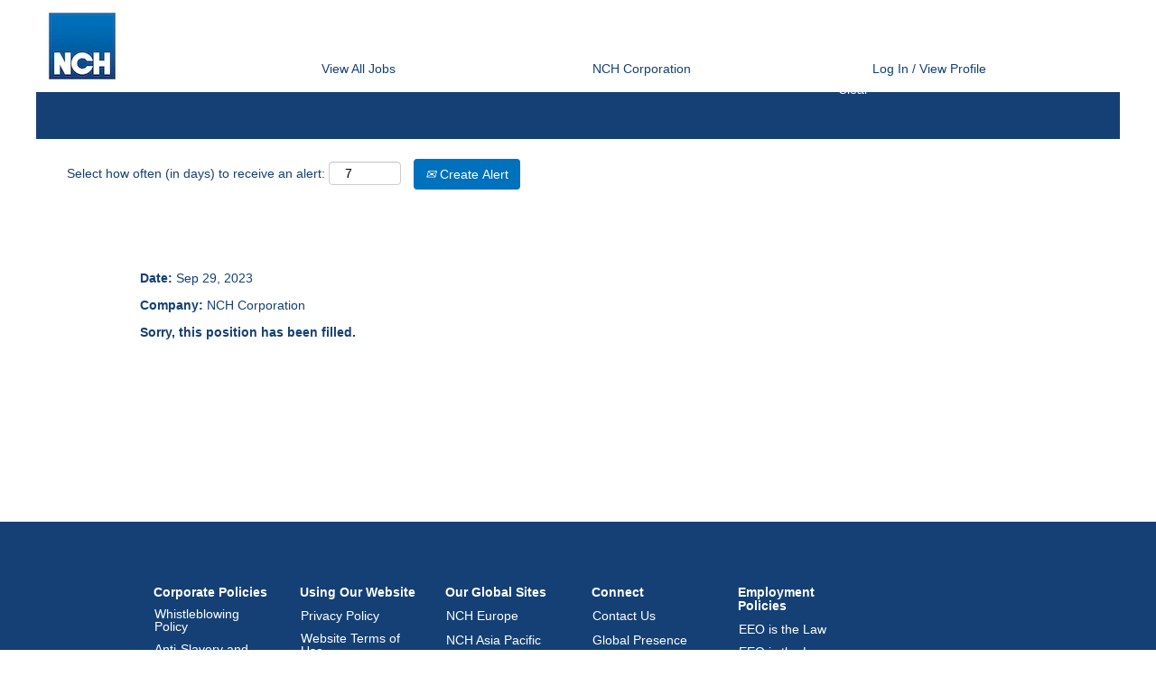

--- FILE ---
content_type: text/css
request_url: https://rmkcdn.successfactors.com/92c2a636/51c56918-4793-488e-b947-6.css
body_size: 4958
content:
/* Correlation Id: [beba8a9e-ed6a-46c3-9501-6dde3cd41e38] */#content > .inner > div, #content > #category-header > .inner > div,   .jobDisplay > .content > div, .jobDisplay > .content > .jobColumnOne > div, .jobDisplay > .content > .jobColumnTwo > div,  .landingPageDisplay > .content > .landingPage > .landingPageColumnOne > div, .landingPageDisplay > .content > .landingPage > .landingPageColumnTwo > div, .landingPageDisplay > .content > .landingPage > .landingPageSingleColumn > div{margin-bottom:0px;}@media (max-width: 1200px) {#innershell {padding-left:0px;padding-right:0px;}} .unify #innershell {padding-left:0px;padding-right:0px;}.pagination-well{float:right;}html body.coreCSB, body, html body.coreCSB .btn, body .btn {font-family: Arial, Helvetica, sans-serif;font-size:14px;}.job .job-location .jobmarkets{display:none;}#similar-jobs{display:none;}.job .job-location .jobsegments{display:none;}body.coreCSB .fontcolorb6a533a1,body.coreCSB .fontcolorb6a533a1 h1,body.coreCSB .fontcolorb6a533a1 h2,body.coreCSB .fontcolorb6a533a1 h3,body.coreCSB .fontcolorb6a533a1 h4,body.coreCSB .fontcolorb6a533a1 h5,body.coreCSB .fontcolorb6a533a1 h6,body.coreCSB .fontcolorb6a533a1 .force .the .color{color:rgb(167,169,171) !important;}body.coreCSB .backgroundcolorb6a533a1{background-color:rgba(167,169,171,1.0);}body.coreCSB .bordercolorb6a533a1{border-color:rgba(167,169,171,1.0);}body.coreCSB .linkcolorb6a533a1 a, html > body.coreCSB a.linkcolorb6a533a1{color:rgb(167,169,171) !important;}body.coreCSB .linkhovercolorb6a533a1 a:not(.btn):hover,body.coreCSB .linkhovercolorb6a533a1 a:not(.btn):focus,html > body.coreCSB a.linkhovercolorb6a533a1:not(.btn):hover,body.coreCSB#body a.linkhovercolorb6a533a1:not(.btn):focus{color:rgb(167,169,171) !important;}body.coreCSB .linkhovercolorb6a533a1 > span > a:hover,body.coreCSB .linkhovercolorb6a533a1 > span > a:focus{color:rgb(167,169,171) !important;}body.coreCSB .customheaderlinkhovercolorb6a533a1 a:not(.btn):focus{border:1px dashed rgba(167,169,171,1.0) !important; outline:none !important;}body.coreCSB .fontcolor72228158,body.coreCSB .fontcolor72228158 h1,body.coreCSB .fontcolor72228158 h2,body.coreCSB .fontcolor72228158 h3,body.coreCSB .fontcolor72228158 h4,body.coreCSB .fontcolor72228158 h5,body.coreCSB .fontcolor72228158 h6,body.coreCSB .fontcolor72228158 .force .the .color{color:rgb(79,79,79) !important;}body.coreCSB .backgroundcolor72228158{background-color:rgba(79,79,79,1.0);}body.coreCSB .bordercolor72228158{border-color:rgba(79,79,79,1.0);}body.coreCSB .linkcolor72228158 a, html > body.coreCSB a.linkcolor72228158{color:rgb(79,79,79) !important;}body.coreCSB .linkhovercolor72228158 a:not(.btn):hover,body.coreCSB .linkhovercolor72228158 a:not(.btn):focus,html > body.coreCSB a.linkhovercolor72228158:not(.btn):hover,body.coreCSB#body a.linkhovercolor72228158:not(.btn):focus{color:rgb(79,79,79) !important;}body.coreCSB .linkhovercolor72228158 > span > a:hover,body.coreCSB .linkhovercolor72228158 > span > a:focus{color:rgb(79,79,79) !important;}body.coreCSB .customheaderlinkhovercolor72228158 a:not(.btn):focus{border:1px dashed rgba(79,79,79,1.0) !important; outline:none !important;}body.coreCSB .fontcolor7b94cfc9,body.coreCSB .fontcolor7b94cfc9 h1,body.coreCSB .fontcolor7b94cfc9 h2,body.coreCSB .fontcolor7b94cfc9 h3,body.coreCSB .fontcolor7b94cfc9 h4,body.coreCSB .fontcolor7b94cfc9 h5,body.coreCSB .fontcolor7b94cfc9 h6,body.coreCSB .fontcolor7b94cfc9 .force .the .color{color:rgb(209,211,212) !important;}body.coreCSB .backgroundcolor7b94cfc9{background-color:rgba(209,211,212,1.0);}body.coreCSB .bordercolor7b94cfc9{border-color:rgba(209,211,212,1.0);}body.coreCSB .linkcolor7b94cfc9 a, html > body.coreCSB a.linkcolor7b94cfc9{color:rgb(209,211,212) !important;}body.coreCSB .linkhovercolor7b94cfc9 a:not(.btn):hover,body.coreCSB .linkhovercolor7b94cfc9 a:not(.btn):focus,html > body.coreCSB a.linkhovercolor7b94cfc9:not(.btn):hover,body.coreCSB#body a.linkhovercolor7b94cfc9:not(.btn):focus{color:rgb(209,211,212) !important;}body.coreCSB .linkhovercolor7b94cfc9 > span > a:hover,body.coreCSB .linkhovercolor7b94cfc9 > span > a:focus{color:rgb(209,211,212) !important;}body.coreCSB .customheaderlinkhovercolor7b94cfc9 a:not(.btn):focus{border:1px dashed rgba(209,211,212,1.0) !important; outline:none !important;}body.coreCSB .fontcolor8265c91f,body.coreCSB .fontcolor8265c91f h1,body.coreCSB .fontcolor8265c91f h2,body.coreCSB .fontcolor8265c91f h3,body.coreCSB .fontcolor8265c91f h4,body.coreCSB .fontcolor8265c91f h5,body.coreCSB .fontcolor8265c91f h6,body.coreCSB .fontcolor8265c91f .force .the .color{color:rgb(0,68,106) !important;}body.coreCSB .backgroundcolor8265c91f{background-color:rgba(0,68,106,1.0);}body.coreCSB .bordercolor8265c91f{border-color:rgba(0,68,106,1.0);}body.coreCSB .linkcolor8265c91f a, html > body.coreCSB a.linkcolor8265c91f{color:rgb(0,68,106) !important;}body.coreCSB .linkhovercolor8265c91f a:not(.btn):hover,body.coreCSB .linkhovercolor8265c91f a:not(.btn):focus,html > body.coreCSB a.linkhovercolor8265c91f:not(.btn):hover,body.coreCSB#body a.linkhovercolor8265c91f:not(.btn):focus{color:rgb(0,68,106) !important;}body.coreCSB .linkhovercolor8265c91f > span > a:hover,body.coreCSB .linkhovercolor8265c91f > span > a:focus{color:rgb(0,68,106) !important;}body.coreCSB .customheaderlinkhovercolor8265c91f a:not(.btn):focus{border:1px dashed rgba(0,68,106,1.0) !important; outline:none !important;}body.coreCSB .fontcolord13ef2c8,body.coreCSB .fontcolord13ef2c8 h1,body.coreCSB .fontcolord13ef2c8 h2,body.coreCSB .fontcolord13ef2c8 h3,body.coreCSB .fontcolord13ef2c8 h4,body.coreCSB .fontcolord13ef2c8 h5,body.coreCSB .fontcolord13ef2c8 h6,body.coreCSB .fontcolord13ef2c8 .force .the .color{color:rgb(0,121,194) !important;}body.coreCSB .backgroundcolord13ef2c8{background-color:rgba(0,121,194,1.0);}body.coreCSB .bordercolord13ef2c8{border-color:rgba(0,121,194,1.0);}body.coreCSB .linkcolord13ef2c8 a, html > body.coreCSB a.linkcolord13ef2c8{color:rgb(0,121,194) !important;}body.coreCSB .linkhovercolord13ef2c8 a:not(.btn):hover,body.coreCSB .linkhovercolord13ef2c8 a:not(.btn):focus,html > body.coreCSB a.linkhovercolord13ef2c8:not(.btn):hover,body.coreCSB#body a.linkhovercolord13ef2c8:not(.btn):focus{color:rgb(0,121,194) !important;}body.coreCSB .linkhovercolord13ef2c8 > span > a:hover,body.coreCSB .linkhovercolord13ef2c8 > span > a:focus{color:rgb(0,121,194) !important;}body.coreCSB .customheaderlinkhovercolord13ef2c8 a:not(.btn):focus{border:1px dashed rgba(0,121,194,1.0) !important; outline:none !important;}body.coreCSB .fontcolor2ddd5a97,body.coreCSB .fontcolor2ddd5a97 h1,body.coreCSB .fontcolor2ddd5a97 h2,body.coreCSB .fontcolor2ddd5a97 h3,body.coreCSB .fontcolor2ddd5a97 h4,body.coreCSB .fontcolor2ddd5a97 h5,body.coreCSB .fontcolor2ddd5a97 h6,body.coreCSB .fontcolor2ddd5a97 .force .the .color{color:rgb(0,106,182) !important;}body.coreCSB .backgroundcolor2ddd5a97{background-color:rgba(0,106,182,1.0);}body.coreCSB .bordercolor2ddd5a97{border-color:rgba(0,106,182,1.0);}body.coreCSB .linkcolor2ddd5a97 a, html > body.coreCSB a.linkcolor2ddd5a97{color:rgb(0,106,182) !important;}body.coreCSB .linkhovercolor2ddd5a97 a:not(.btn):hover,body.coreCSB .linkhovercolor2ddd5a97 a:not(.btn):focus,html > body.coreCSB a.linkhovercolor2ddd5a97:not(.btn):hover,body.coreCSB#body a.linkhovercolor2ddd5a97:not(.btn):focus{color:rgb(0,106,182) !important;}body.coreCSB .linkhovercolor2ddd5a97 > span > a:hover,body.coreCSB .linkhovercolor2ddd5a97 > span > a:focus{color:rgb(0,106,182) !important;}body.coreCSB .customheaderlinkhovercolor2ddd5a97 a:not(.btn):focus{border:1px dashed rgba(0,106,182,1.0) !important; outline:none !important;}body.coreCSB .fontcolor439b7f8a,body.coreCSB .fontcolor439b7f8a h1,body.coreCSB .fontcolor439b7f8a h2,body.coreCSB .fontcolor439b7f8a h3,body.coreCSB .fontcolor439b7f8a h4,body.coreCSB .fontcolor439b7f8a h5,body.coreCSB .fontcolor439b7f8a h6,body.coreCSB .fontcolor439b7f8a .force .the .color{color:rgb(9,166,223) !important;}body.coreCSB .backgroundcolor439b7f8a{background-color:rgba(9,166,223,1.0);}body.coreCSB .bordercolor439b7f8a{border-color:rgba(9,166,223,1.0);}body.coreCSB .linkcolor439b7f8a a, html > body.coreCSB a.linkcolor439b7f8a{color:rgb(9,166,223) !important;}body.coreCSB .linkhovercolor439b7f8a a:not(.btn):hover,body.coreCSB .linkhovercolor439b7f8a a:not(.btn):focus,html > body.coreCSB a.linkhovercolor439b7f8a:not(.btn):hover,body.coreCSB#body a.linkhovercolor439b7f8a:not(.btn):focus{color:rgb(9,166,223) !important;}body.coreCSB .linkhovercolor439b7f8a > span > a:hover,body.coreCSB .linkhovercolor439b7f8a > span > a:focus{color:rgb(9,166,223) !important;}body.coreCSB .customheaderlinkhovercolor439b7f8a a:not(.btn):focus{border:1px dashed rgba(9,166,223,1.0) !important; outline:none !important;}body.coreCSB .fontcolor92b74530,body.coreCSB .fontcolor92b74530 h1,body.coreCSB .fontcolor92b74530 h2,body.coreCSB .fontcolor92b74530 h3,body.coreCSB .fontcolor92b74530 h4,body.coreCSB .fontcolor92b74530 h5,body.coreCSB .fontcolor92b74530 h6,body.coreCSB .fontcolor92b74530 .force .the .color{color:rgb(255,255,255) !important;}body.coreCSB .backgroundcolor92b74530{background-color:rgba(255,255,255,1.0);}body.coreCSB .bordercolor92b74530{border-color:rgba(255,255,255,1.0);}body.coreCSB .linkcolor92b74530 a, html > body.coreCSB a.linkcolor92b74530{color:rgb(255,255,255) !important;}body.coreCSB .linkhovercolor92b74530 a:not(.btn):hover,body.coreCSB .linkhovercolor92b74530 a:not(.btn):focus,html > body.coreCSB a.linkhovercolor92b74530:not(.btn):hover,body.coreCSB#body a.linkhovercolor92b74530:not(.btn):focus{color:rgb(255,255,255) !important;}body.coreCSB .linkhovercolor92b74530 > span > a:hover,body.coreCSB .linkhovercolor92b74530 > span > a:focus{color:rgb(255,255,255) !important;}body.coreCSB .customheaderlinkhovercolor92b74530 a:not(.btn):focus{border:1px dashed rgba(255,255,255,1.0) !important; outline:none !important;}body.coreCSB .fontcolorbe720e30,body.coreCSB .fontcolorbe720e30 h1,body.coreCSB .fontcolorbe720e30 h2,body.coreCSB .fontcolorbe720e30 h3,body.coreCSB .fontcolorbe720e30 h4,body.coreCSB .fontcolorbe720e30 h5,body.coreCSB .fontcolorbe720e30 h6,body.coreCSB .fontcolorbe720e30 .force .the .color{color:rgb(0,157,224) !important;}body.coreCSB .backgroundcolorbe720e30{background-color:rgba(0,157,224,1.0);}body.coreCSB .bordercolorbe720e30{border-color:rgba(0,157,224,1.0);}body.coreCSB .linkcolorbe720e30 a, html > body.coreCSB a.linkcolorbe720e30{color:rgb(0,157,224) !important;}body.coreCSB .linkhovercolorbe720e30 a:not(.btn):hover,body.coreCSB .linkhovercolorbe720e30 a:not(.btn):focus,html > body.coreCSB a.linkhovercolorbe720e30:not(.btn):hover,body.coreCSB#body a.linkhovercolorbe720e30:not(.btn):focus{color:rgb(0,157,224) !important;}body.coreCSB .linkhovercolorbe720e30 > span > a:hover,body.coreCSB .linkhovercolorbe720e30 > span > a:focus{color:rgb(0,157,224) !important;}body.coreCSB .customheaderlinkhovercolorbe720e30 a:not(.btn):focus{border:1px dashed rgba(0,157,224,1.0) !important; outline:none !important;}body.coreCSB .fontcolor080b788c035991de,body.coreCSB .fontcolor080b788c035991de h1,body.coreCSB .fontcolor080b788c035991de h2,body.coreCSB .fontcolor080b788c035991de h3,body.coreCSB .fontcolor080b788c035991de h4,body.coreCSB .fontcolor080b788c035991de h5,body.coreCSB .fontcolor080b788c035991de h6,body.coreCSB .fontcolor080b788c035991de .force .the .color{color:rgb(209,211,212) !important;}body.coreCSB .backgroundcolor080b788c035991de{background:linear-gradient(180deg, rgba(209,211,212,1.0) 0%, rgba(0,106,182,1.0) 100%);}body.coreCSB .backgroundcolor080b788c035991de{background:-webkit-linear-gradient(270deg, rgba(209,211,212,1.0) 0%, rgba(0,106,182,1.0) 100%);}body.coreCSB .bordercolor080b788c035991de{border-color:rgba(209,211,212,1.0);}body.coreCSB .linkcolor080b788c035991de a, html > body.coreCSB a.linkcolor080b788c035991de{color:rgb(209,211,212) !important;}body.coreCSB .linkhovercolor080b788c035991de a:not(.btn):hover,body.coreCSB .linkhovercolor080b788c035991de a:not(.btn):focus,html > body.coreCSB a.linkhovercolor080b788c035991de:not(.btn):hover,body.coreCSB#body a.linkhovercolor080b788c035991de:not(.btn):focus{color:rgb(209,211,212) !important;}body.coreCSB .linkhovercolor080b788c035991de > span > a:hover,body.coreCSB .linkhovercolor080b788c035991de > span > a:focus{color:rgb(209,211,212) !important;}body.coreCSB .customheaderlinkhovercolor080b788c035991de a:not(.btn):focus{border:1px dashed rgba(209,211,212,1.0) !important; outline:none !important;}body.coreCSB .fontcolorf1d4e3973c4b44f1,body.coreCSB .fontcolorf1d4e3973c4b44f1 h1,body.coreCSB .fontcolorf1d4e3973c4b44f1 h2,body.coreCSB .fontcolorf1d4e3973c4b44f1 h3,body.coreCSB .fontcolorf1d4e3973c4b44f1 h4,body.coreCSB .fontcolorf1d4e3973c4b44f1 h5,body.coreCSB .fontcolorf1d4e3973c4b44f1 h6,body.coreCSB .fontcolorf1d4e3973c4b44f1 .force .the .color{color:rgb(130,95,46) !important;}body.coreCSB .backgroundcolorf1d4e3973c4b44f1{background-color:rgba(130,95,46,1.0);}body.coreCSB .bordercolorf1d4e3973c4b44f1{border-color:rgba(130,95,46,1.0);}body.coreCSB .linkcolorf1d4e3973c4b44f1 a, html > body.coreCSB a.linkcolorf1d4e3973c4b44f1{color:rgb(130,95,46) !important;}body.coreCSB .linkhovercolorf1d4e3973c4b44f1 a:not(.btn):hover,body.coreCSB .linkhovercolorf1d4e3973c4b44f1 a:not(.btn):focus,html > body.coreCSB a.linkhovercolorf1d4e3973c4b44f1:not(.btn):hover,body.coreCSB#body a.linkhovercolorf1d4e3973c4b44f1:not(.btn):focus{color:rgb(130,95,46) !important;}body.coreCSB .linkhovercolorf1d4e3973c4b44f1 > span > a:hover,body.coreCSB .linkhovercolorf1d4e3973c4b44f1 > span > a:focus{color:rgb(130,95,46) !important;}body.coreCSB .customheaderlinkhovercolorf1d4e3973c4b44f1 a:not(.btn):focus{border:1px dashed rgba(130,95,46,1.0) !important; outline:none !important;}body.coreCSB .fontcolorab856b03472d12f7,body.coreCSB .fontcolorab856b03472d12f7 h1,body.coreCSB .fontcolorab856b03472d12f7 h2,body.coreCSB .fontcolorab856b03472d12f7 h3,body.coreCSB .fontcolorab856b03472d12f7 h4,body.coreCSB .fontcolorab856b03472d12f7 h5,body.coreCSB .fontcolorab856b03472d12f7 h6,body.coreCSB .fontcolorab856b03472d12f7 .force .the .color{color:rgb(0,113,188) !important;}body.coreCSB .backgroundcolorab856b03472d12f7{background-color:rgba(0,113,188,1.0);}body.coreCSB .bordercolorab856b03472d12f7{border-color:rgba(0,113,188,1.0);}body.coreCSB .linkcolorab856b03472d12f7 a, html > body.coreCSB a.linkcolorab856b03472d12f7{color:rgb(0,113,188) !important;}body.coreCSB .linkhovercolorab856b03472d12f7 a:not(.btn):hover,body.coreCSB .linkhovercolorab856b03472d12f7 a:not(.btn):focus,html > body.coreCSB a.linkhovercolorab856b03472d12f7:not(.btn):hover,body.coreCSB#body a.linkhovercolorab856b03472d12f7:not(.btn):focus{color:rgb(0,113,188) !important;}body.coreCSB .linkhovercolorab856b03472d12f7 > span > a:hover,body.coreCSB .linkhovercolorab856b03472d12f7 > span > a:focus{color:rgb(0,113,188) !important;}body.coreCSB .customheaderlinkhovercolorab856b03472d12f7 a:not(.btn):focus{border:1px dashed rgba(0,113,188,1.0) !important; outline:none !important;}body.coreCSB .fontcolordbd5ff9cf3e2b627,body.coreCSB .fontcolordbd5ff9cf3e2b627 h1,body.coreCSB .fontcolordbd5ff9cf3e2b627 h2,body.coreCSB .fontcolordbd5ff9cf3e2b627 h3,body.coreCSB .fontcolordbd5ff9cf3e2b627 h4,body.coreCSB .fontcolordbd5ff9cf3e2b627 h5,body.coreCSB .fontcolordbd5ff9cf3e2b627 h6,body.coreCSB .fontcolordbd5ff9cf3e2b627 .force .the .color{color:rgb(20,64,117) !important;}body.coreCSB .backgroundcolordbd5ff9cf3e2b627{background-color:rgba(20,64,117,1.0);}body.coreCSB .bordercolordbd5ff9cf3e2b627{border-color:rgba(20,64,117,1.0);}body.coreCSB .linkcolordbd5ff9cf3e2b627 a, html > body.coreCSB a.linkcolordbd5ff9cf3e2b627{color:rgb(20,64,117) !important;}body.coreCSB .linkhovercolordbd5ff9cf3e2b627 a:not(.btn):hover,body.coreCSB .linkhovercolordbd5ff9cf3e2b627 a:not(.btn):focus,html > body.coreCSB a.linkhovercolordbd5ff9cf3e2b627:not(.btn):hover,body.coreCSB#body a.linkhovercolordbd5ff9cf3e2b627:not(.btn):focus{color:rgb(20,64,117) !important;}body.coreCSB .linkhovercolordbd5ff9cf3e2b627 > span > a:hover,body.coreCSB .linkhovercolordbd5ff9cf3e2b627 > span > a:focus{color:rgb(20,64,117) !important;}body.coreCSB .customheaderlinkhovercolordbd5ff9cf3e2b627 a:not(.btn):focus{border:1px dashed rgba(20,64,117,1.0) !important; outline:none !important;}

.backgroundimage35074141-7d36-443d-9617-d{background-image:url(//rmkcdn.successfactors.com/92c2a636/35074141-7d36-443d-9617-d.png) !important;}.backgroundimageb7d07698-da5a-4e8c-9f93-3{background-image:url(//rmkcdn.successfactors.com/92c2a636/b7d07698-da5a-4e8c-9f93-3.jpg) !important;}.backgroundimaged0840617-2074-4be7-b876-6{background-image:url(//rmkcdn.successfactors.com/92c2a636/d0840617-2074-4be7-b876-6.jpg) !important;}.backgroundimageb3ea647b-560a-412f-817a-b{background-image:url(//rmkcdn.successfactors.com/92c2a636/b3ea647b-560a-412f-817a-b.jpg) !important;}.backgroundimage4690b9f5-1e24-41e8-9633-a{background-image:url(//rmkcdn.successfactors.com/92c2a636/4690b9f5-1e24-41e8-9633-a.jpg) !important;}.backgroundimage20b60219-416e-4af9-9f84-c{background-image:url(//rmkcdn.successfactors.com/92c2a636/20b60219-416e-4af9-9f84-c.jpg) !important;}.backgroundimage219d13c3-d3aa-44fb-99e4-7{background-image:url(//rmkcdn.successfactors.com/92c2a636/219d13c3-d3aa-44fb-99e4-7.jpg) !important;}.backgroundimagebc20092d-2b40-4972-b753-f{background-image:url(//rmkcdn.successfactors.com/92c2a636/bc20092d-2b40-4972-b753-f.jpg) !important;}.backgroundimagece4f36d4-1edd-4c94-8269-e{background-image:url(//rmkcdn.successfactors.com/92c2a636/ce4f36d4-1edd-4c94-8269-e.jpg) !important;}.backgroundimage86e6c951-ef44-459c-869e-3{background-image:url(//rmkcdn.successfactors.com/92c2a636/86e6c951-ef44-459c-869e-3.png) !important;}.backgroundimage2c9fe1db-10ed-479d-b448-d{background-image:url(//rmkcdn.successfactors.com/92c2a636/2c9fe1db-10ed-479d-b448-d.jpg) !important;}.backgroundimagefb499892-9ce0-411f-80b9-1{background-image:url(//rmkcdn.successfactors.com/92c2a636/fb499892-9ce0-411f-80b9-1.jpg) !important;}.backgroundimagef98a984d-8424-47e9-ae73-d{background-image:url(//rmkcdn.successfactors.com/92c2a636/f98a984d-8424-47e9-ae73-d.jpg) !important;}.backgroundimageec9b0e2a-2f2b-4954-a775-9{background-image:url(//rmkcdn.successfactors.com/92c2a636/ec9b0e2a-2f2b-4954-a775-9.jpg) !important;}.backgroundimage71485c2b-7bbd-446b-8374-8{background-image:url(//rmkcdn.successfactors.com/92c2a636/71485c2b-7bbd-446b-8374-8.jpg) !important;}.backgroundimage16eec188-aac4-428b-92f5-7{background-image:url(//rmkcdn.successfactors.com/92c2a636/16eec188-aac4-428b-92f5-7.jpg) !important;}.backgroundimaged897bee6-5de6-4076-80fe-0{background-image:url(//rmkcdn.successfactors.com/92c2a636/d897bee6-5de6-4076-80fe-0.jpg) !important;}.backgroundimageb11f0229-c250-4259-82fa-2{background-image:url(//rmkcdn.successfactors.com/92c2a636/b11f0229-c250-4259-82fa-2.jpg) !important;}.backgroundimage89d81f34-d8d7-426a-91a0-4{background-image:url(//rmkcdn.successfactors.com/92c2a636/89d81f34-d8d7-426a-91a0-4.jpg) !important;}.backgroundimagef8664e90-511a-44ff-8d65-4{background-image:url(//rmkcdn.successfactors.com/92c2a636/f8664e90-511a-44ff-8d65-4.jpg) !important;}.backgroundimage404afca0-84bc-4e41-865f-6{background-image:url(//rmkcdn.successfactors.com/92c2a636/404afca0-84bc-4e41-865f-6.jpg) !important;}.backgroundimage9be08310-06ae-41e8-906b-9{background-image:url(//rmkcdn.successfactors.com/92c2a636/9be08310-06ae-41e8-906b-9.jpg) !important;}.backgroundimagec7c99cea-64a2-472c-8eee-4{background-image:url(//rmkcdn.successfactors.com/92c2a636/c7c99cea-64a2-472c-8eee-4.jpg) !important;}.backgroundimage6b4b7523-e065-4563-8de8-c{background-image:url(//rmkcdn.successfactors.com/92c2a636/6b4b7523-e065-4563-8de8-c.jpg) !important;}.backgroundimage3fccadc0-da19-4a61-bd62-5{background-image:url(//rmkcdn.successfactors.com/92c2a636/3fccadc0-da19-4a61-bd62-5.jpg) !important;}.backgroundimage0e7490f3-763e-47b6-a5aa-6{background-image:url(//rmkcdn.successfactors.com/92c2a636/0e7490f3-763e-47b6-a5aa-6.jpg) !important;}.backgroundimagec673742c-0e06-452c-8264-1{background-image:url(//rmkcdn.successfactors.com/92c2a636/c673742c-0e06-452c-8264-1.jpg) !important;}.backgroundimagedc06999e-57de-4ece-9557-2{background-image:url(//rmkcdn.successfactors.com/92c2a636/dc06999e-57de-4ece-9557-2.jpg) !important;}.backgroundimage308d7923-d5dc-4ca1-bd94-a{background-image:url(//rmkcdn.successfactors.com/92c2a636/308d7923-d5dc-4ca1-bd94-a.jpg) !important;}.backgroundimage6dbab905-57cb-439c-92c6-0{background-image:url(//rmkcdn.successfactors.com/92c2a636/6dbab905-57cb-439c-92c6-0.jpg) !important;}.backgroundimage95bf0833-f6ca-4f0f-b5e8-f{background-image:url(//rmkcdn.successfactors.com/92c2a636/95bf0833-f6ca-4f0f-b5e8-f.jpg) !important;}.backgroundimage7ed4f712-6ca0-4d0f-a9a2-8{background-image:url(//rmkcdn.successfactors.com/92c2a636/7ed4f712-6ca0-4d0f-a9a2-8.png) !important;}.backgroundimagecc7ade1e-b34f-42d4-b921-e{background-image:url(//rmkcdn.successfactors.com/92c2a636/cc7ade1e-b34f-42d4-b921-e.png) !important;}.backgroundimageb68e0987-787a-4329-8790-3{background-image:url(//rmkcdn.successfactors.com/92c2a636/b68e0987-787a-4329-8790-3.jpg) !important;}.backgroundimage73cde9a1-a67c-4991-a40c-4{background-image:url(//rmkcdn.successfactors.com/92c2a636/73cde9a1-a67c-4991-a40c-4.jpg) !important;}.backgroundimaged99b978b-4597-4154-8e74-1{background-image:url(//rmkcdn.successfactors.com/92c2a636/d99b978b-4597-4154-8e74-1.png) !important;}.backgroundimagebd742cd4-daaf-4e02-b499-2{background-image:url(//rmkcdn.successfactors.com/92c2a636/bd742cd4-daaf-4e02-b499-2.jpg) !important;}.backgroundimagea9421b2a-f50e-4a14-90a0-2{background-image:url(//rmkcdn.successfactors.com/92c2a636/a9421b2a-f50e-4a14-90a0-2.png) !important;}.backgroundimage45699ddf-c2b5-4a29-90ba-5{background-image:url(//rmkcdn.successfactors.com/92c2a636/45699ddf-c2b5-4a29-90ba-5.jpg) !important;}.backgroundimagef1db6969-6170-4eed-a69b-9{background-image:url(//rmkcdn.successfactors.com/92c2a636/f1db6969-6170-4eed-a69b-9.jpg) !important;}.backgroundimage6d834093-d454-487d-9b96-c{background-image:url(//rmkcdn.successfactors.com/92c2a636/6d834093-d454-487d-9b96-c.png) !important;}.backgroundimage1664b88e-1e76-49d5-aab1-f{background-image:url(//rmkcdn.successfactors.com/92c2a636/1664b88e-1e76-49d5-aab1-f.jpg) !important;}.backgroundimaged0a11af7-0249-4852-98cb-2{background-image:url(//rmkcdn.successfactors.com/92c2a636/d0a11af7-0249-4852-98cb-2.jpg) !important;}.backgroundimageb8f92f60-bc4d-49a9-89e6-f{background-image:url(//rmkcdn.successfactors.com/92c2a636/b8f92f60-bc4d-49a9-89e6-f.jpg) !important;}.backgroundimage8b0c3158-08bb-4708-ae8f-a{background-image:url(//rmkcdn.successfactors.com/92c2a636/8b0c3158-08bb-4708-ae8f-a.jpg) !important;}.backgroundimage4d166c71-022d-4219-8980-1{background-image:url(//rmkcdn.successfactors.com/92c2a636/4d166c71-022d-4219-8980-1.jpg) !important;}.backgroundimage4c31194f-39de-4636-938b-d{background-image:url(//rmkcdn.successfactors.com/92c2a636/4c31194f-39de-4636-938b-d.jpg) !important;}.backgroundimage36957ebc-b0fe-403c-b0bd-0{background-image:url(//rmkcdn.successfactors.com/92c2a636/36957ebc-b0fe-403c-b0bd-0.jpg) !important;}.backgroundimaged51ce7b1-7798-495b-ab6f-c{background-image:url(//rmkcdn.successfactors.com/92c2a636/d51ce7b1-7798-495b-ab6f-c.jpg) !important;}.backgroundimageac3f5b84-9a22-4eed-b6ef-f{background-image:url(//rmkcdn.successfactors.com/92c2a636/ac3f5b84-9a22-4eed-b6ef-f.jpg) !important;}.backgroundimagea25672fc-65d0-4fb3-bdf3-6{background-image:url(//rmkcdn.successfactors.com/92c2a636/a25672fc-65d0-4fb3-bdf3-6.jpg) !important;}.backgroundimagec403ee71-a530-4ba7-bcdd-f{background-image:url(//rmkcdn.successfactors.com/92c2a636/c403ee71-a530-4ba7-bcdd-f.jpg) !important;}.backgroundimaged1b5a189-944d-4fca-81cf-0{background-image:url(//rmkcdn.successfactors.com/92c2a636/d1b5a189-944d-4fca-81cf-0.jpg) !important;}.backgroundimage1ba79732-bb39-46ef-b548-0{background-image:url(//rmkcdn.successfactors.com/92c2a636/1ba79732-bb39-46ef-b548-0.jpg) !important;}.backgroundimage73524468-046e-4f8b-903f-2{background-image:url(//rmkcdn.successfactors.com/92c2a636/73524468-046e-4f8b-903f-2.jpg) !important;}.backgroundimage5be5a567-c9f4-4872-8e81-5{background-image:url(//rmkcdn.successfactors.com/92c2a636/5be5a567-c9f4-4872-8e81-5.jpg) !important;}.backgroundimage22b2a0ea-79fd-49e3-b32c-8{background-image:url(//rmkcdn.successfactors.com/92c2a636/22b2a0ea-79fd-49e3-b32c-8.jpg) !important;}.backgroundimage858e6967-9059-474a-b6f8-6{background-image:url(//rmkcdn.successfactors.com/92c2a636/858e6967-9059-474a-b6f8-6.jpg) !important;}.backgroundimage9f788f89-ea84-4c92-adf1-f{background-image:url(//rmkcdn.successfactors.com/92c2a636/9f788f89-ea84-4c92-adf1-f.jpg) !important;}.backgroundimage85488749-f995-4cdb-aec0-5{background-image:url(//rmkcdn.successfactors.com/92c2a636/85488749-f995-4cdb-aec0-5.jpg) !important;}.backgroundimagec16dc8f2-9702-45a7-a238-4{background-image:url(//rmkcdn.successfactors.com/92c2a636/c16dc8f2-9702-45a7-a238-4.jpg) !important;}.backgroundimage9a0fc5f7-d294-4336-a8e8-3{background-image:url(//rmkcdn.successfactors.com/92c2a636/9a0fc5f7-d294-4336-a8e8-3.jpg) !important;}.backgroundimage09b2cce3-e280-4e93-b6af-a{background-image:url(//rmkcdn.successfactors.com/92c2a636/09b2cce3-e280-4e93-b6af-a.jpg) !important;}.backgroundimagef6641530-7474-492d-bc4c-c{background-image:url(//rmkcdn.successfactors.com/92c2a636/f6641530-7474-492d-bc4c-c.jpg) !important;}.backgroundimage16bc92e5-b3cd-4812-aca0-1{background-image:url(//rmkcdn.successfactors.com/92c2a636/16bc92e5-b3cd-4812-aca0-1.jpg) !important;}.backgroundimagedc7f2c00-4420-447d-8195-e{background-image:url(//rmkcdn.successfactors.com/92c2a636/dc7f2c00-4420-447d-8195-e.jpg) !important;}.backgroundimage01d9ab7a-1589-4eac-abf8-3{background-image:url(//rmkcdn.successfactors.com/92c2a636/01d9ab7a-1589-4eac-abf8-3.jpg) !important;}.backgroundimage62ede48e-e635-496c-bda8-8{background-image:url(//rmkcdn.successfactors.com/92c2a636/62ede48e-e635-496c-bda8-8.jpg) !important;}.backgroundimage5be6f63b-3f1e-43c5-9b44-6{background-image:url(//rmkcdn.successfactors.com/92c2a636/5be6f63b-3f1e-43c5-9b44-6.jpg) !important;}.backgroundimagec44c23f0-e96f-4758-b251-9{background-image:url(//rmkcdn.successfactors.com/92c2a636/c44c23f0-e96f-4758-b251-9.jpg) !important;}.backgroundimageb9ec6089-0b86-4698-81f2-5{background-image:url(//rmkcdn.successfactors.com/92c2a636/b9ec6089-0b86-4698-81f2-5.jpg) !important;}.backgroundimage96df7578-e459-4c0e-8b23-4{background-image:url(//rmkcdn.successfactors.com/92c2a636/96df7578-e459-4c0e-8b23-4.jpg) !important;}.backgroundimage315d8467-d2ac-4e83-8035-b{background-image:url(//rmkcdn.successfactors.com/92c2a636/315d8467-d2ac-4e83-8035-b.jpg) !important;}.backgroundimaged1b74eed-87d3-4098-affa-2{background-image:url(//rmkcdn.successfactors.com/92c2a636/d1b74eed-87d3-4098-affa-2.png) !important;}.backgroundimage79e24ccd-2a54-4b34-ae86-b{background-image:url(//rmkcdn.successfactors.com/92c2a636/79e24ccd-2a54-4b34-ae86-b.jpg) !important;}.backgroundimage57ca7b2d-cc1e-44e1-812e-b{background-image:url(//rmkcdn.successfactors.com/92c2a636/57ca7b2d-cc1e-44e1-812e-b.png) !important;}.backgroundimage64f6408d-95f4-45ac-8cda-e{background-image:url(//rmkcdn.successfactors.com/92c2a636/64f6408d-95f4-45ac-8cda-e.png) !important;}.backgroundimagebdbbac9c-19fc-4832-973b-e{background-image:url(//rmkcdn.successfactors.com/92c2a636/bdbbac9c-19fc-4832-973b-e.jpg) !important;}.backgroundimageca81319a-12be-44dc-93c4-3{background-image:url(//rmkcdn.successfactors.com/92c2a636/ca81319a-12be-44dc-93c4-3.jpg) !important;}.backgroundimagefce8ce0c-9455-441f-bf52-a{background-image:url(//rmkcdn.successfactors.com/92c2a636/fce8ce0c-9455-441f-bf52-a.jpg) !important;}
body.coreCSB .outershell .btn,.outershell input[type="submit"],.outershell a.btn,.outershell a.btn:hover,.outershell a.btn:focus,.outershell .btn,.outershell .btn:hover,.outershell .btn:focus{color:rgb(255,255,255) !important;}body.coreCSB .outershell input[type="submit"]:hover,body.coreCSB .outershell input[type="submit"]:focus,body.coreCSB .outershell a.btn:hover,body.coreCSB .outershell a.btn:focus,body.coreCSB .outershell .btn:hover,body.coreCSB .outershell .btn:focus{color:rgb(255,255,255) !important;}.body,body .skipLink:focus span,.outershell div.styled .close,.body .outershell .cookiePolicy,.body .outershell #cookieManagerModal h2, .body .outershell #cookieManagerModal h3{color:rgb(20,64,117) !important;}.outershell h1,.outershell h2:not(.customHeader),.outershell h3,.outershell h4,.outershell h5,.outershell h6{color:rgb(255,255,255);}.outershell a,.outershell .link, div.outershell div.cookiePolicy a{color:rgb(0,113,188) !important;}.outershell a:hover,.outershell a:focus,.outershell li.active a, div.outershell div.cookiePolicy a:hover, div.outershell div.cookiePolicy a:focus, div.outershell .cookiemanager .arrow-toggle:hover, div.outershell .cookiemanager .arrow-toggle:focus,body.coreCSB .linkhovercolor a:not(.btn):hover,body.coreCSB .linkhovercolor a:not(.btn):focus,html > body.coreCSB a.linkhovercolor:not(.btn):hover,body.coreCSB#body a.linkhovercolor:not(.btn):focus{color:rgb(0,113,188) !important;}.outershell div.searchwell a,.outershell div.search a{color:rgb(255,255,255) !important;}.outershell div.searchwell a:hover,.outershell div.searchwell a:focus,.outershell div.search a:hover,.outershell div.search a:focus{color:rgb(255,255,255) !important;}.outershell div.searchwell,.outershell div.search{color:rgb(255,255,255) !important;}.headermain a{color:rgb(255,255,255) !important;}.headermain a:hover,.headermain a:focus{color:rgb(255,255,255) !important;}.headersubmenu,.headersubmenu a{color:rgb(20,64,117) !important;}.headersubmenu a:hover,.headersubmenu a:focus{color:rgb(20,64,117) !important;}.header .dropdown-menu a{color:rgb(255,255,255) !important;}.header .dropdown-menu a:hover,.header .dropdown-menu a:focus{color:rgb(255,255,255) !important;}.header .mobilelink{color:rgb(255,255,255) !important;}div.footer{color:rgb(255,255,255) !important;}.footer a,.footer{color:rgb(255,255,255) !important;}.footer a:hover,.footer a:focus{color:rgb(255,255,255) !important;}body.coreCSB .footer .social-icon{color:rgb(255,255,255) !important;}#footerColumns .footerMenuTitle {color:rgb(255,255,255) !important;}#footerColumns a {color:rgb(255,255,255) !important;}#footerColumns a:hover, #footerColumns a:focus {color:rgb(255,255,255) !important;}div.outershell .cookiemanageracceptall,div.outershell .cookiemanagerrejectall,div.outershell .onoffswitch .onoffswitch-inner:before{color:rgb(255,255,255);}.outershell .pagination>li>a{border:1px solid rgb(0,113,188);}body.body{background-color:rgba(255,255,255,1.0);}#body .outershell .btn,#body .outershell input[type="submit"]{background-color:rgba(0,113,188,1.0);}#body .outershell a.btn:hover,#body .outershell a.btn:focus,#body .outershell .btn:hover,#body .outershell .btn:focus,#body .outershell input[type="submit"]:hover,#body .outershell input[type="submit"]:focus{background-color:rgba(0,113,188,1.0);}div.innershell,div.outershell div.styled div.modal-content,div.outershell div.styled div.modal-footer,div.outershell div.cookiePolicy{background-color:rgba(255,255,255,1.0);}.outershell div.searchwell{background-color:rgba(20,64,117,1.0);}.outershell .table-striped > tbody > tr:nth-child(2n+1),.outershell .table-hover>tbody>tr:hover,.outershell .table-hover>tbody>tr:focus{background-color:rgba(209,211,212,1.0);}div.headerbordertop{background-color:rgba(20,64,117,1.0);}div.headermain{background-color:rgba(20,64,117,1.0);}div.headersubmenu{background-color:rgba(255,255,255,1.0);}.header .dropdown-menu{background-color:rgba(20,64,117,1.0);}div.footer{background-color:rgba(20,64,117,1.0);}#footerColumnsShell {background-color:rgba(20,64,117,1.0);}.outershell .cookiemanageracceptall,.outershell .cookiemanagerrejectall,body.body div.outershell .onoffswitch .onoffswitch-inner:before{background-color:rgba(0,113,188,1.0);}body.body div.outershell button.cookiemanageracceptall:hover,body.body div.outershell button.cookiemanagerrejectall:hover,body.body div.outershell button.cookiemanageracceptall:focus{background-color:rgba(0,113,188,1.0);}#body .outershell .btn{border-color:rgba(0,113,188,1.0);}#body .outershell a.btn:hover,#body .outershell a.btn:focus,#body .outershell .btn:hover,#body .outershell .btn:focus,#body .outershell input[type="submit"]:hover,#body .outershell input[type="submit"]:focus{border-color:rgba(0,113,188,1.0);}.outershell .toggle-group.cookietoggle input[type=checkbox]:focus ~ .onoffswitch,.outershell .toggle-group.cookietoggle input[type=checkbox]:hover ~ .onoffswitch,.outershell .cookiemanageracceptall:focus,.outershell .cookiemanagerrejectall:focus,.outershell .cookiemanageracceptall:hover{border-color:rgba(0,113,188,1.0);}body .outershell .cookiemanager .link{border-color:rgba(0,113,188,1.0);}body .outershell .cookiemanager button.shadowhover:hover,body .outershell .cookiemanager button.shadowhover:focus{border-color:rgba(20,64,117,1.0);}.outershell a:focus, a.skipLink:focus > span{border:1px dashed rgba(0,113,188,1.0) !important; outline:none !important;}#body .outershell .btn:focus, body.coreCSB div.ukCookiePolicy > div.container button.btn:focus{border:1px dashed rgba(255,255,255,1.0) !important; outline:none !important;}.headermain a:focus{border:1px dashed rgba(255,255,255,1.0) !important; outline:none !important;}.headersubmenu a:focus{border:1px dashed rgba(20,64,117,1.0) !important; outline:none !important;}.header .dropdown-menu a:focus{border:1px dashed rgba(255,255,255,1.0) !important; outline:none !important;}.footer a:focus, .footer a.social-icon:hover{border:1px dashed rgba(255,255,255,1.0) !important; outline:none !important;}#footerColumns a:focus {border:1px dashed rgba(255,255,255,1.0) !important; outline:none !important;}.outershell div.searchwell a:focus,.outershell div.search a:focus, .outershell div.searchwell input:focus{border:1px dashed rgba(255,255,255,1.0) !important; outline:none !important;}.outershell div.searchwell select:focus,.outershell div.search select:focus{outline:1px dashed rgba(255,255,255,1.0) !important;}body .outershell .cookiemanager .shadowfocus:hover, body .outershell .cookiemanager .shadowfocus:focus{box-shadow: 0 0 0 2pt rgba(20,64,117,1.0);}.outershell .shadowcolor72228158{box-shadow: 1px 1px 2px 1px rgba(79,79,79,1.0);}.outershell .focus .shadowhovercolor72228158,.outershell .shadowhovercolor72228158:hover {box-shadow: 4px 4px 2px 1px rgba(79,79,79,1.0);}
